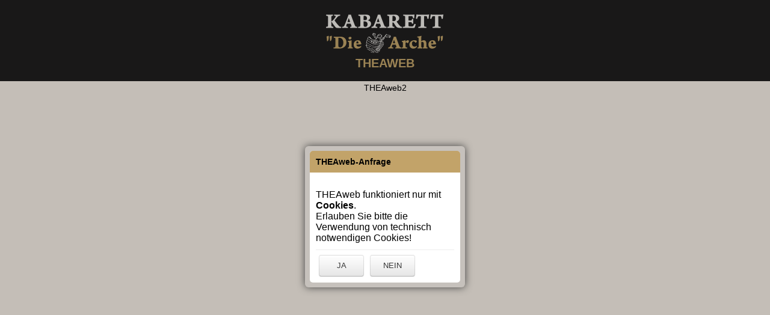

--- FILE ---
content_type: text/html
request_url: https://arche-tickets.de/TheaWeb2/theaweb.php?modus=&canmobile=&modul=saalplan&skin=&param=208
body_size: 4953
content:
<!DOCTYPE html>
<html>
<head>
<meta http-equiv="Content-type" content="text/html;charset=iso-8859-1">
<meta name="viewport" content="width=device-width">
<meta name="mobile-web-app-capable" content="yes">
<meta name="viewport" content="width=device-width, initial-scale=1.0">
<link rel="shortcut icon" href="icons/theater.gif">

<script>
	isMobile =               false;
	_GSV =       	         true;
	_awto =       	         '1';
	_infomail =           	 false;
	_jqm =           	     false;
	_tversion =           	 '3.0.89';
	_pffres =           	 '1000000000';
	_pffreg =           	 '0101111000';
	_settings =       	 	 'OK°Shop=N°Theaname=Thüringer Satiretheater und Kabarett "DIE ARCHE"°Mobile=J°GSV=J°MKZ=A22°npv=J°erlemw=N°awto=1°pffres=1000000000°pffreg=0101111000°Version=3.0.89°DVersion=12.77';
	isTablet =              false;
    server_remote_addr =   	'3.145.89.179';
	php_self =  		 	'/TheaWeb2/theaweb.php';
	php_dirname =			'/TheaWeb2';
	skin =     				'';
	parm =      			'208';
	serverName = 			'arche-tickets.de';
	scriptName = 			'/TheaWeb2/theaweb.php';
	serverPort =			'443';
	serverHTTPS =			 true;
	browserName =			'Google Chrome';
	_lsafari = browserName.toLowerCase().indexOf('safari')>=0;
	browserVersion =		'131.0.0.0';
	browserPlatform = 		'mac';	
	_modus = 				'';
	_canmobile = 			'';
	_modul =				'saalplan';
	_param =				'208';
	_caller =				'';
	_oldcaller =			'';
	_parm =					'';
	_control =      		'';
	_oldparm =				'';
	
	_THEAwebURL = (serverHTTPS ? "https://" : "http://")+serverName+":"+serverPort+php_dirname+"/";
	_gp=false;
	_d="³";

    _oParam={"modus":"","canmobile":"","modul":"saalplan","skin":"","param":"208","x":" "};
</script>
<script  src="modernizr-custom.js?v=04.06.2025"></script>
<script  src="jquery.js?v=04.06.2025"></script>
<link rel="stylesheet" type="text/css" href="jquery-ui.css?v=04.06.2025">
<script  src="jquery-ui.js?v=04.06.2025"></script>

<script  src="jquery.svg.js?v=04.06.2025"></script>
<link rel="stylesheet" type="text/css" href="jquery.svg.css?v=04.06.2025">
<link rel="stylesheet" type="text/css" href="messi.css?v=04.06.2025">

<script  src="jquery.mobile.custom.js?v=04.06.2025"></script>

<script  src="messi.js?v=04.06.2025"></script>
<link rel="stylesheet" type="text/css" href="colorbox.css?v=04.06.2025" />
<script  src="jquery.colorbox.js?v=04.06.2025"></script>
<script  src="inputmask.bundle.js?v=04.06.2025"></script>

<script  src="templates.js?v=04.06.2025"></script>
<script src="global.js?v=04.06.2025"></script>
<!--<link rel="stylesheet" type="text/css" href="global.css?v=04.06.2025">-->
<script  src="settings/config.js?v=04.06.2025"></script>

<link rel="stylesheet" type="text/css" media="screen" href="common.css?v=04.06.2025">

<link rel="stylesheet" type="text/css" media="print" href="print.css?v=04.06.2025">

<!--<link rel="stylesheet" type="text/css" media="print" href="settings/print.css?v=04.06.2025">-->

	<link rel="stylesheet" type="text/css" media="print" href="settings/print.css?v=04.06.2025">

<link rel="stylesheet" type="text/css" media="screen" href="settings/common.css?v=04.06.2025">


<link rel="stylesheet" type="text/css" href="final.css?v=04.06.2025">

<script  src="handlebars.js?v=04.06.2025"></script>
<script  src="common.js?v=04.06.2025"></script>
<script  src="anm.js?v=04.06.2025"></script>
<script  src="theaweb.js?v=04.06.2025"></script>
<script  src="hswg.js?v=04.06.2025"></script>
<!--<script  src="offline.js?v=04.06.2025"></script>-->
<script  src="main.js?v=04.06.2025"></script>
<script  src="dynjqm.js?v=04.06.2025"></script>
<!--<script  src="domtool.js?v=04.06.2025"></script>-->
<script  src="commonm.js?v=04.06.2025"></script>

<script  src="saal.js?v=04.06.2025"></script>
<script  src="kompakt.js?v=04.06.2025"></script>
<script  src="saalm.js?v=04.06.2025"></script>
<script  src="kompaktm.js?v=04.06.2025"></script>



</head>
<body>

<div id="print" style="position:absolute"></div>
<div id="theaweb_wrap" >

	<div>  <!-- muss mit div beginnen -->


<center>
<span class="headline" style="vertical-align:middle"><br><img src="Bilder/logo.png" height="66"><br>THEAweb</span>

<table><tr><td>&nbsp;</td><td>	<center>
	<div id="background">
		<center>
		<div id="alles"  style="position:relative; text-align:center;">
			<center>
		   <div class="text" id="kopf"><center><span >THEAweb2</span></center></div>
		   <div id="frame" style="position:absolute; top:20px; left:0px;" ></div>
		   <div class="text" id="fuss" style="position:absolute; top:20px; left:0px;" ></div>
		   </center>
		</div>
		</center>
	</div>
	</center>
	</td><td>&nbsp;</td></tr></table>


</center>



</div> <!-- so lassen! --></div>

<script >
$(document).ready(function(){main('saalplan','208');});
</script>

</body>
</html>


--- FILE ---
content_type: text/css
request_url: https://arche-tickets.de/TheaWeb2/common.css?v=04.06.2025
body_size: 18282
content:
/* THEAweb-Standard-Styles
 können in der Date settings/common.css überschrieben werden.
 Bitte Standardwerte dort nicht überschreiben!
 
 Stand 03.03.2023
*/


body		{font-family:Arial;font-size:11pt}
#background  {background-color:lightyellow; text-align:center;}

.headline	 {text-align:center; font-weight:bold; font-size:16px }
.headline_klein	 {text-align:center; font-weight:bold; font-size:13px }
.platztooltip {font-weight:bold; font-size:12px}
.text		 {font-weight:normal; font-size:12px }
.text_klein 	{font-size:11px; font-weight:normal }
.text_ganz_klein { font-size:9px; font-weight:normal}
.text_gross  { font-size:13px; font-weight:normal}
.text_ganz_gross { font-size:14px; font-weight:normal}

.fett		{font-weight:bold}
.zentriert	{text-align:center}

.tab 		{text-align:center;  font-size: 11px; }
.tabelle	 {font-weight:bold; font-size:11px }
.tabelle_klein {font-weight:bold; font-size:11px }
.tabelle_combo {font-weight:normal; font-size:11px }
.label		 {font-size:12px }

.menueButton{font-size:12px; width:110px; font-weight:normal; border-radius:4px; -webkit-border-radius:4px; -moz-border-radius:4px; border:2px solid gray;  padding:2px;  margin:1px}
.menueButtonFett{font-size:16px; width:110px; font-weight:bold; border-radius:4px; -webkit-border-radius:4px; -moz-border-radius:4px; border:2px solid gray;  padding:2px;  margin:1px}
.menueButtonKlein{font-size:10px; width:110px; font-weight:normal; border-radius:4px; border:1px solid gray;  padding:2px;  margin:2px}
.menueButtonhswg{font-size:10px; width:75px;  height:20px; font-weight:normal; border-radius:4px; border:1px solid gray;  padding:2px;  margin:2px}
.menueButtoninfo{font-size:10px; width:30px; height:20px; border-radius:4px; border:1px solid gray;  padding:2px;  margin:2px}

.messagebox	{font-size:18px; font-weight:bold; text-align:center; color:darkgray}
.messageboxhl{font-size:20px; font-weight:bold; text-align:center; color:lightgray}
.hilfebox	{font-size:13px;  color:black; margin:15px}
.hilfebold	{font-size:13px;  color:black; margin:15px; font-weight:bold}
.hilfeboxhl {font-size:15px; font-weight:bold; text-align:center; color:darkgray}

/* Platz im Saalplan */
.platz 		{border:1px solid gray; border-radius:4px; text-align:center; vertical-align:middle; font-size:10px; font-family:Arial; position:absolute}
.platz_m 	{border:1px solid gray; border-radius:4px; text-align:center; vertical-align:middle; font-size:10px; font-family:Arial; position:absolute}
.platzm 	{border:0px;  text-align:center; vertical-align:middle;  font-family:Arial; position:absolute;}

/* Styles für die On-Top-Boxen */
.box		{font-size:14px}
.boxhinweis	{font-size:12px}
.boxhl		{font-size:16px; color:darkgray; font-weight:bold}

/* gemeinsame Klasse für Menügruppen */
.menugroup  {border:1px solid lightgray; background-color:beige; margin:1px; padding:2px; border-radius:10px; width:94%}
.dib		{display:inline-block}
/* gemeinsame Klasse für Frame-Divs */
.frame		{background-color:beige; border:1px solid lightgray; position:absolute}
.frameob		{background-color:beige; border:0px solid lightgray; position:absolute}

/* Standard */
.stdbackground {height:620px}
.stdalles	{width:800px}
.stdkopf	{border:1px solid black; background-color:white; width:800px}
.stdframe 	{height:600px; width:800px}
.std     		{text-align:center; width:650px; height:600px; top:0px;    left:0px;    border:1px solid black; position:absolute}
.stdmenue	{border:1px solid black;text-align:center; width:150px; height:600px; top:0px;   left:650px; overflow:auto;}

/* Shop */
.shopbackground {height:620px}
.shopalles	{width:800px}
.shopkopf	{border:1px solid black; background-color:white; width:800px}
.shopframe 	{height:600px; width:800px}
.shop     		{text-align:center; width:620px; height:600px; top:0px;    left:0px;   overflow:auto;}
.shopmenue	{border:1px solid black;text-align:center; width:180px; height:600px; top:0px;   left:620px; overflow:auto;}

/* Test */
.testbackground {height:620px}
.testalles	{width:800px}
.testkopf	{border:1px solid black; background-color:white; width:800px}
.testframe 	{height:600px; width:800px}
.test     		{text-align:center; width:650px; height:600px; top:0px;    left:0px;    border:2px solid black; position:absolute}
.testmenue	{border:1px solid black;text-align:center; width:150px; height:600px; top:0px;   left:650px; overflow:auto;}

/* Admin */
.adminbackground {height:620px}
.adminalles	{width:800px}
.adminkopf	{border:1px solid black; background-color:white; width:800px}
.adminframe 	{height:600px; width:800px}
.admin     	{text-align:center; width:650px; height:600px; top:0px;    left:0px;   overflow:auto;}
.adminmenue	{border:1px solid black;text-align:center; width:150px; height:600px; top:0px;   left:650px; overflow:auto;}

/* Sam */
.sambackground {height:620px}
.samalles	{width:1000px}
.samkopf	{border:1px solid black; background-color:white; width:1000px; font-size:1.2em}
.samframe 	{height:600px; width:1000px}
.sam     		{text-align:center; width:850px; height:600px; top:0px;    left:0px;   overflow:auto;}
.sammenue	{border:1px solid black;text-align:center; width:150px; height:600px; top:0px;   left:850px; overflow:auto;}

/* Saalplan */
/* .saalbackground {height:650px }
.saalalles		{width:800px }
.saalkopf		{border:1px solid black; background-color:white ; width:800px }
.saalplan    	 	{text-align:center; width:620px; height:500px ; top:0px;    left:0px;   overflow:hidden;}
.saalframe 		{height:600px; width:800px; border:}
.preise        	 	{text-align:center; width:370px ; height:120px ; top:500px ; left:0px ;   overflow:auto;}
.status 			{text-align:center; width:250px ; height:120px ; top:500px ; left:370px ; overflow:auto;}
.saalmenue		{text-align:center; width:180px ; height:620px ; top:0px ;   left:620px ; overflow:auto;} */

/* Saalplan */
.saalbackground {height:650px}
.saalalles	{width:800px}
.saalkopf	{border:1px solid black; background-color:white; width:800px; margin:0px}
.saalframe 	{height:600px; width:800px; position:relative; border:solid 0px blue}
.saalplan     	{text-align:center; width:620px; height:500px; top:0px;    left:0px; overflow:visible}
.preise         	{text-align:center; width:350px; height:120px; top:500px; left:0px;   overflow:auto;}
.status 		{text-align:center; width:270px; height:120px; top:500px; left:350px; overflow:auto;}
.saalmenue	{text-align:center; width:180px; height:620px; top:0px;   left:620px; overflow:auto;}

/* Saalplan mobile
.saalbackground_m {height:100% }
.saalalles_m	{width:100% }
.saalkopf_m		{border:1px solid black; background-color:white ; width:100% }
.saalplan_m    	{text-align:center; width:300px; height:500px ; overflow:hidden;}
.saalframe_m 	{height:100% ; width:100% }
.preise_m         	{text-align:center; width:300px ; height:40px ; top:250px ; left:0px ;   overflow:auto;}
.status_m 		{text-align:center; width:250px ; height:120px ; top:300px ; left:20px ; overflow:auto;}
.saalmenue_m	{text-align:center; width:180px ; height:620px ; top:0px ;   left:320px ; overflow:auto;}
.saal_m			{width:98%; height:35% ; position:relative; overflow:hidden; display:inline-block}			
*/

/* Saalplan hoch*/
.saalbackground_h {height:850px }
.saalalles_h	{width:800px }
.saalkopf_h		{border:1px solid black; background-color:white ; width:800px}
.saalframe_h 	{height:800px ; width:800px }
.saalplan_h     	{text-align:center; width:620px ; height:700px ; top:0px ;    left:0px ;  }
.preise_h         	{text-align:center; width:370px ; height:120px ; top:700px ; left:0px ;   overflow:auto;}
.status_h 		{text-align:center; width:250px ; height:120px ; top:700px ; left:370px ; overflow:auto;}
.saalmenue_h	{text-align:center; width:180px ; height:820px ; top:0px ;   left:620px ; overflow:auto;}

/* Kompaktmodus */
.kompbackground {height:530px}
.kompalles	{width:600px}
.kompkopf	{width:600px}
.kompframe	{height:500px; width:600px}
.kompakt	{text-align:center; width:420px; height:500px; top:0px;    left:0px;   overflow:auto;}
.kompaktmenue{text-align:center; width:180px; height:500px; top:0px; left:420px;   overflow:auto;}  

/* Spielplan */
.spplbackground {height:580px}
.spplalles	{width:760px;}
.spplkopf	{border:1px solid black; background-color:white; width:760px}
.spplframe 	{height:560px; width:760px; position:absolute}
.spielplan	{text-align:left; width:600px; height:560px; top:0px;  left:0px;  overflow:auto;}
.vsttabs 	{border:0px solid black;text-align:left; width:580px; height:550px; left:20px; overflow:auto}
.spplbaum 	{border:0px solid black;text-align:left; width:450px; height:510px; left:80px; overflow:auto}
.spplmenue	{text-align:center; width:160px; height:560px; top:0px; left:600px; overflow:auto;  }
.sppldiv	{width:120px}

/* Bewegungsübersicht (Konto) */
.bewegbackground {height:540px}
.bewegalles	{width:800px}
.bewegkopf	{border:1px solid black; background-color:white; width:800px}
.bewegframe 	{background-color:beige; border:1px solid lightgray; height:500px; width:800px}
.beweg		{text-align:left; width:640px; height:500px; top:0px;  left:0px;  overflow:auto;}
.beweghead 	{border:0px solid black;text-align:left; width:500px; height:70px; left:60px; overflow:auto}
.bewegbaum 	{border:0px solid black;text-align:left; width:580px; height:420px; left:40px;  overflow:auto; top:60px}
.bewegmenue	{text-align:center; width:160px; height:500px; top:0px; left:640px; overflow:auto;}
.bewegdiv	{width:120px}

/* Warenkorb */
.korbbackground {height:630px}
.korballes	{width:800px}
.korbtable	{font-weight:bold; font-size:11px; border-width:2px; border-color:#AAAAAA; border-style:ridge; border-collapse:collapse; padding:1px;}
.korbkopf	{border:1px solid black; background-color:white; width:800px}
.korbframe 	{height:600px; width:800px}
.korb		{text-align:center; width:675px; height:600px; top:0px; left:0px;   overflow:auto; }
.korbmenue 	{text-align:center; width:125px; height:600px; top:0px; left:675px; overflow:hidden; text-align:center} 
.korbges	{text-align:center; width:675px; height:40px;  top:560px;  left:0px; overflow:hidden;} 
.label_zava	{font-weight:bold; font-size:11px }
.vazaoption	{font-size:12px}

/* Warenkorb */
.korbbackground {height:630px}
.korballes	{width:900px}
.korbtable	{font-weight:bold; font-size:11px; border-width:2px; border-color:#AAAAAA; border-style:ridge; border-collapse:collapse; padding:1px;}
.korbkopf	{border:1px solid black; background-color:white; width:900px}
.korbframe 	{height:600px; width:900px}
.korb		{text-align:center; width:775px; height:600px; top:0px; left:0px;   overflow:auto; }
.korbmenue 	{text-align:center; width:125px; height:600px; top:0px; left:780px; overflow:hidden; text-align:center} 
.korbges	{text-align:center; width:775px; height:40px;  top:560px;  left:0px; overflow:hidden;} 
.label_zava	{font-weight:bold; font-size:11px }
.vazaoption	{font-size:12px}

/* Ticketdruck */
.druckbackground {height:310mm width:300mm}
.druckalles	{width:300mm}
.druckkopf	{border:1px solid black; background-color:white; width:300mm}
.druckframe 	{height:300mm; width:300mm}
.ticketdruck{background-color:white;text-align:center; width:300mm; height:300mm; top:0px; left:0px;  overflow:auto}
.druckmenue 	{text-align:center; width:40mm; height:300mm; top:0px; left:251mm; overflow:hidden;  text-align:center}  

/* Menügruppen, jeweils + class menugroup */
.zurkassediv{width:120px}
.anmdiv		{width:115px}
.sortdiv	{width:120px}
.bereiche	{width:120px}
.skalierung	{width:167px}
.bestplatz	{width:167px} 
.bestplatzm	{width:95%}
.bewegabfr	{width:120px} 
.zava		{width:115px} 

.label_anm	{font-weight:bold; font-size:11px; display:block }

.prselected {background-color:lightgreen}

#bp			{position:relative}
#bpanz 		{}
#bpalter	{}
#bpreset 	{}

#skalierung{position:relative}
#fz			{}
#plus		{}
#voll		{}
#minus		{}

#anmeldung{position:relative}
#knr		{}
#anm		{}
#abm		{}
#pw			{}
#pwvg		{}
#reg		{}

#bereiche	{position:relative; }


/* Tooltip-Styles */
.ui-tooltip	{background-color:#fbf9ee; border-radius:5px; font-size:12px;}

#browse th 	{ font-family: Verdana, Arial, sans-serif; padding:3px; font-size: 9px;}
#browse td     { font-family: Verdana, Arial, sans-serif; padding:3px; font-size: 9px;} 
.tabelle	{font-size: 9px; border: 1px solid #2C6ED5; background-color: #CCDEFE; border-collapse: collapse; }

/* Tabelle im Kompaktmodus */
.komptable 	{ border: 1px solid #2C6ED5; background-color: #C4D3F6; border-collapse: collapse; }
.komptableth caption { color: #0055AA; } 
#komptable th { background-color: #6D93E1; color: #FFFFFF; font-family: Verdana, Arial, sans-serif; font-size: 11px; font-weight: normal;} 
#komptable td, #rand08 th { border: 1px solid #FFFFFF; font-family: Verdana, Arial, sans-serif; font-size: 11px; font-weight: normal; padding:5px}

.komptablem 	{ border: 1px solid #2C6ED5; background-color: #C4D3F6; border-collapse: collapse; max-width:100%}
.komptablemth caption { color: #0055AA; } 
#komptablem th { background-color: #6D93E1; color: #FFFFFF; font-family: Verdana, Arial, sans-serif; font-size: .95em; font-weight: normal;} 
/*#komptablem td, #rand08 th { border: 1px solid #FFFFFF;  font-size: 1.1em; font-weight: normal; padding:5px}*/
#komptablem td, #rand08 th { border: 1px solid #FFFFFF;  font-size: .9em; font-weight: normal; padding:2px}

/* StornoTabelle im Kompaktmodus */
.stornotable 	{ border: 1px solid #2C6ED5; background-color: #C4D3F6; border-collapse: collapse; }
.stornotableth caption { color: #0055AA; } 
#stornotable th { background-color: #6D93E1; color: #FFFFFF; font-family: Verdana, Arial, sans-serif; font-size: 11px; font-weight: normal;} 
#stornotable td, #rand08 th { border: 1px solid #FFFFFF; font-family: Verdana, Arial, sans-serif; font-size: 11px; font-weight: normal; padding:5px}

/* ShopTabelle */
.shoptable 	{ border: 1px solid gray; background-color: beige; border-collapse: collapse; }
.shoptableth caption { color: black } 
#shoptable th { background-color: beige; color: black; font-family: Verdana, Arial, sans-serif; font-size: 11px; font-weight: normal;} 
#shoptable td, #rand08 th { border: 1px solid gray; font-family: Verdana, Arial, sans-serif; font-size: 11px; font-weight: normal; padding:5px}

/* splTabelle */
.spltable 	{ border: 1px solid gray; background-color: beige; border-collapse: collapse; }
.spltableth caption { color: black } 
#spltable th { background-color: beige; color: black; font-family: Verdana, Arial, sans-serif; font-size: 11px; font-weight: normal;} 
#spltable td, #rand08 th { border: 1px solid gray; font-family: Verdana, Arial, sans-serif; font-size: 11px; font-weight: normal; padding:5px}

/* Admin Tabelle */
.admintable 			{ background-color:lightgray }
.admintablehead		{ background-color:wheat } 
.admintablebody		{ background-color:cornsilk } 
.admintablefoot		{ background-color:wheat } 
.admintablecaption	{ background-color:wheat } 

/* Baumdarstellung */
.dtree {
	font-family: Verdana, Geneva, Arial, Helvetica, sans-serif;
	font-size: 13px;
	color: #333; 
	font-weight:bold;
	white-space: nowrap;
}
.dtree img {
	border: 0px;
	vertical-align: middle;
}
.dtree a {
	color: #333;
	text-decoration: none;
	font-weight:normal;
}
.dtree a.node, .dtree a.nodeSel {
	white-space: nowrap;
	padding: 1px 2px 1px 2px;
}
.dtree a.node:hover, .dtree a.nodeSel:hover {
	color: #333;
	text-decoration: underline;
}
.dtree a.nodeSel {
	background-color: #c0d2ec;
}
.dtree .clip {
	overflow: hidden;
}
.freisp {
	width:2.5em; text-align:right; display:inline-block;
}

/*_____________ALLE VERÄNDERUNGEN AM SHOP________________________*/
 /*Shop Accordion*/
 .ui-accordion{width:94%;margin-left:3%; margin-right:3%}
 .ui-accordion-header .ui-icon { display: none;}
 #caccordion	{}
 #accordion_hl    {width:94%; margin-left:3%;}
 #headLine		{text-align:left; font-weight:bold; font-size:18px ; margin-left:3%;}
 #headLine1		{text-align:left; font-weight:bold; font-size:18px; margin-bottom:0px}
 #headLine2  	{text-align:right; font-size:12px; margin-bottom:0px}
 #acpic			{width:45%}
 #acbez			{text-align:left; font-weight:bold}
 #acpreis		{text-align:right;font-weight:bold;color:#ff8080}
 
 /*Accordion Inhalt*/
 #label_artnr	{text-align:left;}
 #label_preis	{text-align:left;}
 #label_mwst	{text-align:left;}
 #artanzahl	        {text-align:left;}
 

 /*Tabs im Accordion*/
 .ui-tabs .ui-tabs-active {background-image: none;background-color:white; border: 1px solid white;  }
 .ui-tabs .ui-tabs-active a	{color:black}

 #labelname	   {font-size:13px; color:darkgreen}

 
 /*Artikelseite*/
 #artbildg    {height:200px;width:200px; padding-left:0px; border-radius:15px}
 #zurück	{width:110px;height:34px;}
 
 /*Slideshow im MenÃ¼*/
 .slideShowBtn		 {border-radius:180px; height:40px; width:40px;position: absolute; }
 #ssright		{right: 10%;margin-top:-25%;}	/*{float:right; margin-top:-170px;}*/
 #ssleft		{left: 10%;margin-top:18%;}
 #sswrap		{margin-top:10px;margin-bottom:5%;}
 #sswrap a 		{text-decoration: none; font-weight:bold; font-size: 15px;}
 #wpicdiv		{width:360px; height: 270px; border-radius:10px;clear: left;clear: right;margin: auto; background-color:white;}
 #wpicdiv:hover	{box-shadow: 0 12px 16px 0 rgba(0,0,0,0.24), 0 17px 50px 0 rgba(0,0,0,0.19);}
 #sspic			{width:360px; height: 230px;border-top-left-radius:10px; border-top-right-radius:10px;}
 #sstable		{margin-top:10px; width:100%;}
 #ssbez			{text-align:left; color:black;}
 #sspreis		{text-align:right; color:#ff8080;}
 
 /*slideShow Artikelseite nach klick*/
 #csshow p {font-size:12px}	
 #hl_ss				{text-align:left; margin-left:5%}
 #label_artnr_ss	{text-align:left;}
 #label_preis_ss	{text-align:left;}
 #label_mwst_ss		{text-align:left;}
 #info_ss			{text-align:left;}
.select_ss			{margin-left:22%;}
 
 /*Slideshow Artikelbeschreibung*/
 #infosshow			{height:100%;}
 #artbe_ss			{height:83%;overflow:auto;}
 
 /*Sortiment Auswahl und SortierArt Auswahl*/
.ui-selectmenu-button{}
.ui-selectmenu-icon{}
.ui-selectmenu-menu{}

.pwd {}
.eye {}

--- FILE ---
content_type: text/css
request_url: https://arche-tickets.de/TheaWeb2/settings/common.css?v=04.06.2025
body_size: 4674
content:
html {height:100%;}
body {font-family:Arial;font-size:11pt; background-color:#f5ede5;height:100%;margin: 0;}
#background {background-color:transparent;text-align:center;}

#theaweb_wrap {background:url(https://www.kabarett-diearche.de/images/hg_seiten.png) no-repeat;background-size:cover;height:inherit;}
.text {font-size:14px;}
.text_ganz_klein {font-size:12px;}
.headline {font-size:20px;color:#c2a369;text-transform:uppercase;display:block;background:#1f1e1e;height:135px;}
button,input[type=button] {cursor:pointer;}
.menueButton {font-size:13px;border:0;color:#fff;background-color:#c2a369;margin-top:8px; width: 120px;}
.menueButtonKlein {margin-top:8px;background-color:#f5ede5;color:#000;padding:5px;border:0;font-size: 11px;}
.menueButtonhswg {margin:4px 4px 4px 0px;background-color:#f5ede5;color:#000;border:0;font-size: 14px;}
.menueButtoninfo {margin:6px 0 0;background-color:#f5ede5;color:#000;border:0;font-size: 14px;}

/* gemeinsame Klasse fÃ¼r MenÃ¼gruppen */
.menugroup  {color:#000;border: 0;background-color:#e8e1d9;border-radius: 0;font-size: 14px;}
/* gemeinsame Klasse fÃ¼r Frame-Divs */
.frame {color: #000;background-color:transparent; border:0; outline: none; position:absolute}
.frameob {background-color:transparent; border:0px solid lightgray; position:absolute}

/* Shop */
/*.shopbackground {height:620px}
.shopalles	{width:800px}
.shopkopf	{border:1px solid black; background-color:white; width:800px}
.shopframe 	{height:600px; width:800px}
.shop     		{text-align:center; width:620px; height:600px; top:0px;    left:0px;   overflow:auto;}
.shopmenue	{border:1px solid black;text-align:center; width:180px; height:600px; top:0px;   left:620px; overflow:auto;}*/

/* Saalplan */

.saalkopf {border:0;background-color:transparent;padding:10px 0;color:#000;font-size:16px;}
.saalframe {border:0;outline: none;margin-top:15px;}
/*.saalplan {text-align:center; width:620px; height:500px; top:0px;    left:0px; overflow:visible}*/
.saalmenue {background-color:#e8e1d9;padding:16px 0;height:566px;}

/* Spielplan */
.spplbackground {height:580px}
.spplalles {width:800px;}
.spplkopf	{border:0;background-color:transparent;padding:10px 0;color:#000;font-size:16px;}
.spplframe 	{margin-top:12px;}
.spielplan	{width:620px;}
.spplbaum {color:#000;left:0;width:620px;height:560px;}
.spplmenue {background:#e8e1d9;padding:16px 0;height:auto;left:620px;width:180px;}
.sppldiv {width:110px}
#labelname { color: #000;}
#apw { font-weight: 800; text-decoration: underline; margin-bottom:10px;}
/* Warenkorb */
/*.korbbackground {height:630px}
.korballes	{width:900px}*/
.korbtable	{font-size:14px;}
.korbkopf {border:0;background-color:transparent;padding:10px 0;color: #c2a369;}
.korbframe {margin-top:14px;}
.korb		{width:780px; height: 550px; }
.korbmenue 	{background: #e8e1d9;padding: 16px 0;height: auto;left: 800px;width: 180px;} 
.tabelle_klein { font-size: 14px;}
.tabelle_combo {font-size: 14px;}
.label_zava {font-size: 14px;}
#bezahlen {background-color: #1f1e1e; color: #fff;}
#zava .menueButton {background: #fff;color: #000;padding: 5px;margin-bottom: 14px;margin-top: 5px;}
#ZA { font-size: 12px;}
.zava {    width: 120px; }
/* Modale/Fenster */
.boxhl {font-size: 16px;color: #000;font-weight: bold;}
.messi-titlebox {background-color: #c2a369;background-image: initial;color: #000;text-shadow: none;font-weight: bold;}
/* Ticketdruck */
/*.druckbackground {height:310mm width:300mm}
.druckalles	{width:300mm}
.druckkopf	{border:1px solid black; background-color:white; width:300mm}
.druckframe 	{height:300mm; width:300mm}
.ticketdruck{background-color:white;text-align:center; width:300mm; height:300mm; top:0px; left:0px;  overflow:auto}
.druckmenue 	{text-align:center; width:40mm; height:300mm; top:0px; left:251mm; overflow:hidden;  text-align:center}  */


/* UmsatzÃ¼bersicht*/
.bewegkopf { border: 0;background-color: transparent;padding: 10px 0;color: #c2a369; font-size: 16px;}
div#beweghead { height: auto;width: 580px;}
.bewegframe { background: transparent;border: 0; }
.bewegframe .headline {background: transparent;height: auto;}
.bewegbaum {top:80px;}
.bewegmenue {background:#e8e1d9;padding:16px 0;height:auto;left:620px;width:180px;}
#emailan { width: 100px !important;margin-top: 10px;}
.label_anm {color: #000;font-size:14px;margin-top:10px;text-align:left;}

/* Tooltip-Styles */
.ui-tooltip	{background-color:#fff;border-radius:0;}



/* Register/Login */
#cboxTitle input[type=button] { background:#c2a369;margin:10px;padding:10px;border-radius:5px;border:0;color:#fff;}

.messi-titlebox.success {background-color:#c2a369;}

--- FILE ---
content_type: text/css
request_url: https://arche-tickets.de/TheaWeb2/print.css?v=04.06.2025
body_size: 100
content:
#druckmenue { display: none; }
#theaweb_wrap { width: 100%; margin: 0px; padding:0px float: none; }

--- FILE ---
content_type: text/javascript
request_url: https://arche-tickets.de/TheaWeb2/commonm.js?v=04.06.2025
body_size: 5246
content:
//------------------------------------------------------------------------------------
//------- THEAweb2 - diverse Funktionen											------
//------- © 2014-2020 Dr. Jürgen Buchham										------
//------- jegliche unautorisierte Nutzung (auch auszugsweise) ist nicht erlaubt ------
//------- 24.01.2020 															------
//------------------------------------------------------------------------------------

function showTicketsm(param,f)
{
	progressOn("Die Ticketdaten werden geladen.");
	fZur=f;
	seite=1;
	var a = (param.substring(1)+ "| | | |").split("|");
	dn=a[0];
	extResNr=a[1];
	var GesPr=a[2];
	var confDoc=a[3];
	var VVGeb=a[4];
	var barcode=a[5];
	kdNr=a[7];
	var anzMark=a[8];
	progressOn();
	otw.getcbna(confDoc,"dn="+dn+"&kdnr="+kdNr+"&resnr="+extResNr+"&gespr="+GesPr+"&anzmark="+anzMark+"&vvgeb="+VVGeb+"&barcode="+barcode,showTicketsm1,null);
}
function showTicketsm1(cnf,o)
{
	conf=cnf;
	otw.getcbna('to_druck',"dn="+dn,showTicketsm2,null);
}
function showTicketsm2(cInhalt,o)
{
	progressOff();
	//cInhalt = (otw.getcbn('to_druck',"dn="+dn)).trim();
	cInhalt = cInhalt.trim();
	druckstyles = getpart(conf,'styles');
	var body = getpart(conf,'body');
	adruckbody = cInhalt.split('^');
	for(var i=0;i<adruckbody.length;i++)
	{
		adruckbody[i] =  body.replace('<div id="anzeige">','<div>'+adruckbody[i]);
	}
	seiteninhalt = new Array;

	//tablekopf="<center>";//"+'<table width="710" border="" align="center" height="1030" cellpadding="0" cellspacing="0"><tr><td>';

	seitenanzahl=adruckbody.length;

	for (var i=0;i<seitenanzahl;i++)
		{
			seiteninhalt[i] =  /* tablekopf+ */adruckbody[i]+'</center>;' //'</td></tr></table>';
		}
	chtml=druckstyles;
	// chtml+='<div id="druckanzeige"  border="0" style="position:absolute; left:50px; background-color:green; width:100%">'+seiteninhalt[0]+'</div>';
	// chtml+='<center><div id="actions" style="position:absolute; top:250mm; width:100%"><br />Referenznummer: '+extResNr+'<br />Gesamtpreis: '+GesPr+'<br />';	
	// chtml+='</div></center>';
	chtml+=seiteninhalt[0];
 	//$("#ticketdruck").html(chtml);	;
	//$("#druckanzeige").css("border-width","0px");
	//$("#page").css("border-width","0px");
	//menuHTMLTD(); 
	progressOff();
	//alert(chtml);
	cMenue='<div  style="width:94%; text-align:center; margin-top:3%">'+
			'<hr>Menü<hr>'+
			'<fieldset data-role="controlgroup">';	
				//if(typeof Storage !='undefined') cMenue+='<button class="ui-btn ui-mini ui-corner-all ui-icon-calendar ui-btn-icon-right" onclick="storeTickets();">Tickets speichern</button>';
				if(vstn>0) cMenue+='<button class="ui-btn ui-mini ui-corner-all ui-icon-calendar ui-btn-icon-right" onclick="zumSaalplanwk();">zur Platzwahl</button>';
				cMenue+='<button class="ui-btn ui-mini ui-corner-all ui-icon-calendar ui-btn-icon-right" onclick="zumSpielplanwk();">zum Spielplan</button>'+
				'<button class="ui-btn ui-mini ui-corner-all ui-icon-home ui-btn-icon-right" onclick="newLoc(\'center\')">zum MobileCenter</button>'+				
				'<button class="ui-btn ui-mini ui-corner-all ui-icon-question ui-btn-icon-right" onclick="oDynJQM.activePage.hswg(\'ticketanzeige\');oDynJQM.activePage.closePanel()">Hilfe</button>'+
				'<button class="ui-btn ui-mini ui-corner-all ui-icon-delete ui-btn-icon-right"   data-icon="delete" onclick="oDynJQM.activePage.closePanel()" >zurück</button>'+
			'</fieldset>'+
			'</div>';
	cFooter='<div data-role="navbar"><ul>'+
		'<li><input  type="button" data-role="button" class="ui-button ui-mini" data-iconpos="right" value="Menü" data-inline="true" data-icon="bars"'+
		'onclick="showMenu()"  title=""/></li>'+
		'<li><input  type="button" data-role="button" class="ui-button ui-mini" value="zurück" onclick="fZur()" data-iconpos="right" data-icon="back">'+
		'</li><li><input  type="button" data-role="button" class="ui-button ui-mini" value="Hilfe" onclick="oDynJQM.activePage.hswg(\'Ticketanzeige\');" data-iconpos="right" data-icon="question"></li>'+
		'</ul></div>';
	cHeader=mobileKopfob("Ihre gekauften Tickets zum Betrachten");
/* 	if(typeof oTD =='object')
		oTD.fill({header:cHeader, footer:cFooter, content:chtml});
	else
		oTD = new Page({header:cHeader, footer:cFooter, content:chtml});
	oTD.activate(); */
	
	oDynJQM.showPage("oTD",{header:cHeader, footer:cFooter, content:chtml});
	storeTickets();
	$("#druckanzeige").css("border-width","0px");
	//$(".ticketmobile").css("border","1px solid grey").css("display","inline-block");
}

function storeTickets()
{
	if(localStorage)
	{
		localStorage.setItem("THEAwebTickets"+extResNr,(new Date()).germanDateTime()+"|"+kdNr+"|"+chtml);
		mb("Die angezeigten Tickets wurden für eine spätere Anzeige (auch offline) auf diesem Gerät gespeichert.");
	}
}

function backToKonto()
{
	oKonto.activate();
}

function kaufbestm(vn)
{
	var c=getText("emailan");
	if(validateEmail(c))
	{
		progressOn("E-Mail-Versand");
		otw.dcalla("aux","zusenden",vn+"|"+c,kaufbestm1,{email:c});
	}
	else mb("E-Mail-Adresse fehlerhaft!","error");
}
function kaufbestm1(s,o)
{
	progressOff();
	if(s.startsWith("OK")) mb("E-Mail-Versand an "+o.email+" erfolgreich","success");
	else mb(s);
	oKonto.closePopup();
}

--- FILE ---
content_type: text/javascript
request_url: https://arche-tickets.de/TheaWeb2/kompakt.js?v=04.06.2025
body_size: 32674
content:
//------------------------------------------------------------------------------------
//------- openTHEAweb2: Saalplan-Oberfläche  kompakt         					------
//------- © 2014-2025 Dr. Jürgen Buchham										------
//------- jegliche unautorisierte Nutzung (auch auszugsweise) ist nicht erlaubt ------
//------- 11.02.2025			          										------
//------------------------------------------------------------------------------------

aKomp=null;
gesAnz=0;
gesPreis=0;
lastrespl="";
ldirekt=false;
anzFrei=0;
cber=cpkat="";

function kompModus(vstn)
{
	if(!lverk) mb("Mit dieser Anmeldung können Sie keine Karten kaufen.");	
	$("#alles").addClass("kompalles");
	$("#kopf").addClass("kompkopf");	
	$("#frame").addClass("kompframe");
	$("#background").addClass("kompbackground");
	progressOff();
	prarterl=getParam(cData,"Prart");
	var npr = anzTZPar(prarterl,"^");
	aPrE= new Array(npr);
	for(var i=0;i<npr;i++)
	{
		aPrE[i]=new PrarterlItem(getTZPar(prarterl,i+1,"^"));
	}
	maxmark=getParam(cData,"maxmark");
	cvvst = getParam(cData,"vvst");
	lvvst=cvvst.substr(0,1)=="J";
	cVst=getParam(cData,"vst");
	cVste=getParam(cData,"vste");
	anzFrei=0;
	nochfrei=getParam(cData,"nochfrei");
	nochfrei = empty(nochfrei) ? 9999 : parseInt(nochfrei);
	loadKomp(false);
	wkmini();
	$("#kopf").html(styleKopf(cVst,cVste));
	$("#frame").html(divsKomp());
	menueHTMLkomp();
	setGes();
	$('#kompakt').html(kompHTML());
	tooltip("rescheck","Wenn gesetzt, werden abgewählte Plätze<br/>der abgerufenen Reservierung beim Verkauf<br/>oder einer Änderung der Reservierung freigegeben.")
	setErmTooltip();
	selChange();
	vstnr=vstn;
	progressOff();
	mbinfotext();
	nosz();
}
function menueHTMLkomp()
{
	s ='<input type="button" class="menueButton" value="'+bt_Aktualisieren_Saalplan+'" id="akt" onclick="aktualisieren();"  title=""/> ';
	s +='<input type="button" class="menueButton" value="'+bt_Rücksetzen+'" id="ruecks" onclick="rücksKomp();"  title=""/>';

	if(resNr==0 && userCheckOK && lvvst && lreser && gesAnz>0 && darfReser()) s+='<input type="button" value="reservieren" id="reser" onclick="reservierungKomp(0);"  class="menueButton"  title=""/>';
	if(resNr>0 && userCheckOK && lvvst && lreser && gesAnz>0 && darfReser()) s+='<input type="button" value="Reserv. ändern" id="reser" onclick="reservierungKomp(0);"  class="menueButton"  title=""/>';
	if(userCheckOK && lvvst && lresabr && darfAbruf() && gesAnz==0) s+='<input type="button" value="Reserv. abrufen" id="abruf" onclick="resAbrufenKomp();" class="menueButton" title=""/>';
	if(lvvst && nstorno<2 && darfStorno()) s+='<input type="button" value="stornieren" id="stornieren" onclick="stornierenKomp();" class="menueButton" style="" title=""/>'; 
	//if(userCheckOK && lvvst && gesAnz>0 && darfKaufen() && !lstorno) s+='<input type="button" class="menueButton" value="Direktkauf" id="direkt" onclick="direktkaufKomp();"  title=""/><br/>';
	
	if(userCheckOK && lvvst && !lstorno && darfKaufen() && gesAnz>0 && (!lreszwang || resNr>0)) s+='<input type="button" value="Direktkauf" id="direkt" onclick="direktkk();" class="menueButton"/>'; 
	if(userCheckOK && lvvst && !lstorno && darfKaufen() && gesAnz>0 && !(!lreszwang || resNr>0)) s+='<input type="button" value="Direktkauf" id="direkt" onclick="reservierungKomp(1);" class="menueButton"/>'; 	
	var cButtons=s;
	
	s='<div  class="zurkassediv menugroup text_ganz_klein dib">';
	//if(gesAnz>0 && darfKaufen() && !lstorno && lCookieOK) s+=iconButton("indenkorb","icons/korb.gif","Tickets <span style='font-size:14px'> <b>&rArr;</b></span><br/><b>Warenkorb</b>","inDenKorbKomp();");	
	if(gesAnz>0 && darfKaufen() && !lstorno && lCookieOK && (!lreszwang || resNr>0)) s+=iconButton("indenkorb","icons/korb.gif","Tickets <span style='font-size:18px'> <b>&rArr;</b></span><br/><b>Warenkorb</b>","inDenKorbKomp(false,true);");
	if(gesAnz>0 && darfKaufen() && !lstorno && lCookieOK && !(!lreszwang || resNr>0)) s+=iconButton("indenkorb","icons/korb.gif","Tickets <span style='font-size:18px'> <b>&rArr;</b></span><br/><b>Warenkorb</b>","reservierungKomp(2);");
	
	if(!lstorno && lCookieOK && lverk) 
	{
		
		s+=iconButton("zurkassekomp","icons/korb.gif","gehe zum <br/><b>Warenkorb</b>","zurKasseKomp();");
		if(minigesA==0)
			s+='<span style="color:black; display:block"><span style="display:block">Der Warenkorb ist leer.</span></span>';
		else
			s+='<span style="color:black; display:block">Im Warenkorb:</span><span style="display:block">'+minigesA+' Positionen</span><span style="display:block">'+miniges+' Euro</span>';	
	}
	s+='</div>';
	var cKorb=s;
	
	var cSpielplan="";
	if(!empty(ausgb))
		cSpielplan+='<input type="button" value="'+bt_Bereiche+'" id="zuber" onclick="zurBereichswahl();" class="menueButton" title=""/>';
	cSpielplan+='<input type="button" class="menueButton" value="'+bt_ZumSpielplan+'" id="zumplankomp" onclick="zumSpielplan();" class="menueButton"title=""/>';
	
	s="";
	if(lshop) s+='<br><input type="button" class="menueButton" value="zum Shop" id="shop" onclick="zumShopkomp();" class="menueButton"title=""/>';
	var cShop=s;
	
	s="";
	if(!lstorno) s+= getAnmHTML();
	cLogin=s;

	cHswg= hswgHTML('kompakt');
	
	//var _KompaktMenuTemplate="{{{buttons}}}{{{warenkorb}}}{{{bwahl}}}{{{spielplan}}}{{{shop}}}{{{login}}}{{{info}}}";
	var oMenu = {info:cHswg, warenkorb:cKorb, buttons:cButtons, spielplan:cSpielplan, shop:cShop, login:cLogin};
	var menustrukt=Handlebars.compile(_KompaktMenuTemplate);
	s = menustrukt(oMenu);
		
	$("#kompaktmenue").html(envHTML()+s);
	
	hswgTooltip();
	tooltip('zurkassekomp',"<center><img src='icons/korb.gif' width='20'><br/>zum Warenkorb</center>");
	tooltip('akt',"Auswahl verwerfen und Veranstaltung neu laden");
	tooltip('ruecks',"Auswahl verwerfen");
	tooltip('indenkorbkomp',"Die gewählten Tickets in den Warenkorb legen");
	tooltip('stornieren',"Tickets freigeben");
	anmTooltip();
}
//-------------------------------------------------------------------
function kompHTML()
{
	if(nochfrei<anzFrei) anzFrei=nochfrei;
	if(empty(_komptext) && !empty(ausgb))
		komptext='<br><br><span class="text">Sie haben den Bereich </span><b><span class="text_gross fett">'+aSaal[ausgb-1].bez+'</span></b><span class="text"> ausgewählt.</span>';
	else komptext=_komptext;
	var s="<br/><div class='text_gross fett' align='center'>Veranstaltung ohne Platzkarten"+komptext+"<div>";
	
	if(empty(ausgb))
	{
		if(anzFrei==1)
			s+='<div class="text" align="center"><br>Es gibt noch einen freien Platz:<br><br>';
		else if(anzFrei>1)
			s+='<div class="text" align="center"><br>Es gibt insgesamt '+anzFrei+' Plätze zur Auswahl:<br><br>';
		else
			s+='<div class="text fett" align="center"><br>Es sind keine freien Plätze verfügbar.<br><br>';
	}
	else
	{
		if(anzFrei==1)
			s+='<div class="text" align="center"><br>Es gibt hier noch einen freien Platz:<br><br>';
		else if(anzFrei>1)
			s+='<div class="text" align="center"><br>In diesem Bereich sind <span class="text_gross fett">'+anzFrei+'</span> Plätze verfügbar.<br><br>';
		else
			s+='<div class="text fett" align="center"><br>Es sind keine freien Plätze verfügbar.<br><br>';		
	}
	
	s+='<table class="komptable" id="komptable">';
	var o0=aKomp[0];
	s+='<tr><th>Anzahl</th>';
	if(!empty(o0.bereichBez))
			s+='<th>Bereich</th>';
	s+='<th>&nbsp;'+_tarifkomp+'&nbsp;</th>';
	if(_infoSpalteKomp) s+="<th>&nbsp;</th>";
	s+='<th>Preis</th><th>Betrag</th></tr>';
	for(var i=0;i<aKomp.length;i++)
	{
		var o=aKomp[i];
		s+='<tr><td><select value="'+o.markiert+'" id="sel'+i+'">';
		o.freirow=maxFreiRow(i);
		if(o.frei==0) 
			o.freirow=o.markiert;
		else 
			o.freirow=Math.min(o.freirow,o.frei);
		s+='<option'+(o.markiert==j?' selected':"")+'>0</option>';
		for(var j=1;j<=o.freirow;j++)
		{
			if((j>=o.min || o.min==0) && (j<=o.max || o.max==0))
				s+='<option'+(o.markiert==j?' selected':"")+'>'+j+'</option>';
		}
		s+='</select></td>';		
		if(!empty(o.bereichBez))
			s+='<td>'+o.bereichBez+'</td>';
		s+='<td id="tarif' +i+ '" title="">'+o.pkatBez+'</td>';
		if(_infoSpalteKomp)
		{
			 if(empty(prarten.getText(o.pkat)))
				s+='<td>&nbsp</td>';
			 else
				s+='<td><input class="text" type="button" value="Info" onClick="tarifalert(\''+o.pkat+'\')"></td>'; 
		}
		s+='<td align="right">'+centToEuro(o.preis)+'</td><td align="right">'+centToEuro(o.betrag)+'</td></tr>'
	}
	var colsp = ((empty(o0.bereichBez))?2:3)+(_infoSpalteKomp?1:0);
	s+='<tr><td align="center" style="font-weight:bold">'+gesAnz+'</td><td  align="center" colspan="'+colsp;
	s+='">gesamt</td><td align="right" style="font-weight:bold">'+centToEuro(gesPreis)+'</td></tr></table>';
	if(anzFrei>0)
	{
		if(anzFrei>maxmark)
			s+='<br><br><span class="text">Sie können jetzt maximal '+maxmark+' Plätze wählen.</span><br></div>';
		else
			s+='<br><br><span class="text">Sie können noch '+(anzFrei==1 ? "einen Platz" :(anzFrei+' Plätze'))+' wählen</span><br></div>';
	}
	if(resNr>0 && gesAnz>0) s+="<br/><span class='text'>Reservierung abgerufen für<br/><b>"+resVorname+" "+resName+"<br/>"+resStr+"<br/>"+resOrt+"</b></span><br/>";
	if(resNr>0 && gesAnz>0) s+='<div class="text" style="display:inline" id="rescheck" title=""><input type="checkbox" id="resmodus"/> restliche Plätze freigeben</div><br/>'; 
	
	s+='<br/><span class="text_ganz_klein">Alle Geldbeträge in Euro.</span><br></div>';
	return s;
}



function selChange()
{
	{
		if(lverk) for(var i=0; i<aKomp.length; i++)
			$('#sel'+i).change(function() {checkSel(this);})
		menueHTMLkomp();
	}
}
function checkSel(o)
{
	oo=aKomp[val(o.id.substr(3))];
	oo.id=o.id;
	if (_infoSpalteKomp || prarten.ermcheckK(oo)) setSel(oo);
}
function setSel(o)
{
	o.markiert=val($("#"+o.id).val());
	setGes();
//	for(var i=0;i<aKomp.length;i++)
//		aKomp[i].freirow=maxFreiRow(i);
	$('#kompakt').html(kompHTML());
	setGes();
	selChange();
}
function resetSel(o)
{
	$("#"+o.id).prop("selectedIndex",o.markiert);
}
//---------------------------------------------------------
function maxFreiRow(row)
 {
	var n=Math.min(maxmark-anzmark(),anzFrei,freiInBereich(aKomp[row].bereich))+aKomp[row].markiert;
	n=Math.max(aKomp[row].markiert,n);
	return n;
 }
function anzmark()
{
	var n=0;
	for(var i=0;i<aKomp.length;i++)
		n+=aKomp[i].markiert;
	return n;
}
function freiInBereich(b)
{
	var n=0,m=0;
	for(var i=0;i<aKomp.length;i++)
		if(aKomp[i].bereich==b)
			{
				n+=aKomp[i].markiert;
				m=aKomp[i].frei;
			}
	return Math.max(m-n,0);
} 

function setGes()
{
	
	gesPreis=0;
	gesAnz=0;
	var o;
	for(var i=0;i<anzRec;i++)
	{
		o=aKomp[i];
		if(o.grk) o.betrag=Math.min(o.markiert,1)*o.preis;
		else o.betrag=o.markiert*o.preis;
		gesPreis+=o.betrag;
		gesAnz+=o.markiert;
		$("#sel"+i).val(""+o.markiert);
		//parent.cbRest.setVisible(resNr>0 && parent.gesAnz<parent.anzabr);
	}	
}
function rücksKomp()
{
	if(resNr>0)
	{
		resNr=0;
		resClear();
		aktualisieren()
	}
	else
	{
		loadKomp(true);
		$('#kompakt').html(kompHTML());
		setGes();
		selChange();
	}
}
function divsKomp()
{
 var s='<div id="kompakt" class="kompakt frame"></div>'+
	'<div id="kompaktmenue" class="kompaktmenue frame"></div>';
return s;
}

function zumShopkomp()
{	
	newLoc("shop");
}

function loadKomp(lnull)
{
	cKomp=getParam(cData,"kompakt");
	anzRec=anzTZPar(cKomp,"^");
	aKomp = new Array(anzRec);
	cber=cpkat="";
	for(var i=0;i<anzRec;i++)
	{
		var c=getTZPar(cKomp,i+1,"^")+"|0|0|0";
		aKomp[i]=new KompItem();
		var o=aKomp[i];		
		o.bereich=getTZPar(c,1);		
		o.bereichBez=getTZPar(c,2);		
		o.pkat=getTZPar(c,3);
		if(cpkat.indexOf(o.pkat)<0)
		{
			cpkat+=o.pkat;
		}		
		o.pkatBez=getTZPar(c,4);
		o.frei=val(getTZPar(c,5));
		if(cber.indexOf(o.bereich)<0)
		{
			anzFrei+=o.frei;
			cber+=o.bereich;
		}
		if(lnull)
			o.markiert=0;
		else
			o.markiert=val(getTZPar(c,6));
		o.preis=val(getTZPar(c,7));
		o.betrag=val(getTZPar(c,8));
		o.min=val(getTZPar(c,9));
		o.max=val(getTZPar(c,10));
		o.grk=getTZPar(c,11)=="J";
		o.freirow=maxmark;
	}
	gesAnz=gesPreis=0;
}
function resAbschKomp(lsofort)
{
		if(gesAnz>0 || resNr>0)
		{
			var c=oResEingKomp.checkValues();
			if(empty(c))
			{	
				var s="^"+vnr+"|"+(resNr>0 ? resNr : "")+($('#resmodus').length>0 && $('#resmodus').prop('checked')? "|1" : "|0")+"^";
				if(gesAnz>0)
				{
					
					var tz="|";
					var lastrespl="";
					for(var i=0;i<aKomp.length;i++)
					{
						var o=aKomp[i];
						if(o.markiert>0)
							lastrespl+=o.bereich+tz+o.pkat+tz+o.markiert+tz+o.preis+"^";
					}
					s=s+lastrespl;
					s=oResEingKomp.getValues()+s;
					progressOn("Reservierung speichern");
					var t=otw.dcall("TICK","RESERC",s);
					if(t.startsWith("Error")) 
						mb("Probleme beim Reservieren. Bitte versuchen sie es erneut.");
					else
					{
						resNr=val(t.left(6));
						boxclose();
						oResEing=null;
						//saalPlan(vnr);
						if(!lsofort)
						{
							resNr=0;
							resClear();
							cData=otw.dcall("TICK","getvstc",vnr+"|"+resNr);
							kompModus();
						}
						lWeiter=true;
					//lastrespl="^" + vnr + "|" + t + "|0" + "^"+lastrespl;
/* 					aktualisieren();
					setPos();
					setButtons(); */
					}
					//alert("Geht noch nicht weiter.");
					/*

					oResEing=null;
					
					*/
				}			
			}
			else mb(c,"error");
		} 
		var rn=resNr;
		resNr=0;
		resClear();
		return rn;
}
function resSofortKomp(n)
{
	if(lpers && n==1)
	{
		mb("Personalisierungspflicht in dieser Veranstaltung!<br>Bitte den Warenkorb benutzen.");
		return;
	}
	var rn = resAbschKomp(true);
	resNr=rn;
	if(lWeiter && resNr>0)
	{
		cData=otw.dcall("TICK","getvstc",vnr+"|"+resNr);
		kompModus();
		if(n==1)
		{	
			direktkaufKomp();
		}
		else 
		{
			inDenKorbKomp(false,n!=3);
			if(n==3) newLoc("warenkorb&param="+vnr);
		}
		resNr=0;
	}
}
function resMarkKomp()
{

}
function resClear()
{
	resName=resVorname=resOrt=resort=resPLZ=resStr=resEMail=resTel=resDat=resBem="";
}
function stornoAnKomp()
{
	lstorno=true;
	menueHTMLkomp();
}
function stornoAusKomp()
{
	lstorno=false;
	menueHTMLkomp();	
}
function stornierenKomp_()
{
	alert("geht noch nicht");
}
function getPrartErl(s)
{
	var ret="";
	for(var i=0;i<aPrE.length;i++)
		if(aPrE[i].pkat==s)
			ret=aPrE[i].text;
	return ret;
}

function setErmTooltip()
{
	for(var j=0;j<aKomp.length;j++)
	{
		var s=getPrartErl(aKomp[j].pkat);
		if(!empty(s)) tooltip("tarif"+j,s); 
	}
}

function zurKasseKomp()
{
	if(_modus=="vvst" && !userCheckOK)
		mb("Als Vorverkaufsstelle müssen Sie sich zunächst anmelden.");
	else
	if(gesAnz>0 && darfKaufen())
	{
		var t="Sie haben "+(gesAnz>1 ? gesAnz+" Plätze" : "einen Platz")+" ausgewählt.<br/>Wollen Sie diese"+(gesAnz>1 ? "" : "n")+" vor dem Wechsel noch an den Warenkorb übergeben (JA) oder verwerfen (NEIN)?";
		oConfirmBox.ask(t,null,zurKasseKomp1);
	}
	else zurKasseKomp1(false);
}

function direktkk()
{
	if(okd.lStatInf) getStatInf(direktkaufKomp);
	else direktkaufKomp();
}

function direktkaufKomp()
{
	if(lpers)
	{
		mb("Personalisierungspflicht in dieser Veranstaltung!<br>Bitte den Warenkorb benutzen.");
		return;
	}
	inDenKorbKomp(true);
}

function zurKasseKomp1(l)
{
	//if(l) inDenKorbKomp(false);
	//newLoc("warenkorb&param="+vnr);
	if(l) 
		if(!lreszwang || resNr>0) inDenKorbKomp(false);
		else 
		{
			reservierungKomp(3);
			return;
		}
	newLoc("warenkorb&param="+vnr);
}

function inDenKorbKomp(ldirect,l)
{
	if(_modus=="vvst" && !userCheckOK)
	{
		mb("Als Vorverkaufsstelle müssen Sie sich zunächst anmelden.");
		return;
	}
	else
	progressOn("Tickets in den Korb");
	var tz="|";
	var lasrespl="";
	if(!empty(lastrespl))
	{
		s=lastrespl;
		lastrespl="";
	}
	else
	{
		var cc = $('#resmodus').length>0 && $('#resmodus').prop('checked') ? "1" : "0";
		s="^"+vnr+"|"+resNr+"|"+cc+"^";		
		for(var i=0;i<aKomp.length;i++)
		{
			var o=aKomp[i];
			if(o.markiert>0)
				s+=o.bereich+tz+o.pkat+tz+o.markiert+tz+o.preis+"^";
		}
		if(!empty(cStatInf)) s += cStatInf + "^";
		cStatInf = "";
		progressOn(ldirect?"Direktkauf":"Tickets in den WarenKorb");
		var c = otw.dcall("KORB",ldirect?"direktkaufc":"plindenkorbc",s);
		progressOff();
		if(isError(c))
			mb(errorText(c));
		else
		{
			if(ldirect)
			{
				var t=c;
				var dn=getTZPar(t,1);
				var extResNr=getTZPar(t,2);
				var GesPr=getTZPar(t,3);
				var confDoc=getTZPar(t+"|",4);
				var VVGeb=getTZPar(t+"|",5);
				var barcode=getTZPar(t+"|||",6);			
				if(!confDoc.equals("drdat"))
				{
 /* 					var parm="confdoc="+confDoc+"&dkdnr="+kdNr+"&resnr="+extResNr
					+"&dn="+dn+"&gespr="+GesPr+"&anzmark="+0+"&vvgeb="+VVGeb+"&vnr="+cvstnr+"&barcode="+barcode+stamp();  */
					//alert( 'theaweb.php?modul=ticketdruck&param='+t+'|'+kdNr+'|'+gesAnz );
					//window.open('theaweb.php?modul=ticketdruck&param='+t+'|'+kdNr+'|'+gesAnz);
					newLoc('ticketdruck&param='+t+'|'+kdNr+'|'+gesAnz+'&caller=saalplan&parm='+vnr);
				}
				else
				{
					var conf = otw.getcbn(confDoc,"dn="+dn+"&kdnr="+kdNr+"&resnr="+extResNr+"&gespr="+GesPr+"&anzmark="+anzMark+"&vvgeb="+VVGeb+"&barcode="+barcode);
				}	
			}
			else
			{
				var arn=val(getTZPar(c,1));
				var nrn=val(getTZPar(c,2));
				if(nrn>0)
				{
					resNr=nrn;
					//aktualisieren();
					//setTitle(getTitle()+" (Rest von Nr. "+arn+")");
				}
				else
				{
					resNr=0;
					//aktualisieren();
				}				
			}
		}
	}
	if(l) saalPlan(vnr,ausgb);
	progressOff();
}

 /*class*/function KompItem()
 {
	this.frei=0;
	this.markiert=0;
	this.preis=0;
	this.betrag=0;
	this.bereich="";
	this.pkat="";
	this.pkatBez="";
	this.bereichBez="";
	this.freirow=0;
	this.id="";
	this.min=0;
	this.max=0;
	this.grk=false;
 }
 
/*class*/function PrarterlItem(s)
{
	this.pkat=getTZPar(s,1);
	this.pkatbez=getTZPar(s,2);;
	this.text=getTZPar(s,3);;
}

//------- Klasse ResAbrufKomp  --------
/*class*/function ResAbrufKomp()
{
	this.chtml="";
	this.footer="";
	this.data="";
	this.gewählt="";
}
ResAbrufKomp.prototype.open=function()
{
      progressOn();
	  this.data=otw.dcall("TICK","GETRESERV",vnr);
	  progressOff();
      if(this.data.startsWith("Error"))
        mb("Das Laden der Reservierungen ist fehlgeschlagen\nVersuchen Sie es noch einmal.");
      else
	  {
		this.show();
	  }
}
ResAbrufKomp.prototype.show=function()
{
	this.html();
	onTopForm(this.chtml,this.cfooter,620,530);
	tooltip("resauswählen","Detailanzeige der ausgewählten<br/>Reservierung zur weiteren Bearbeitung");
	tooltip("reservierungabrufen","Die Reservierung jetzt<br/>abrufen und in der Platzauswahl<br/>anzeigen");
	tooltip("reslöschen","Die Reservierung jetzt<br/>komplett entfernen");
	tooltip("resauswahlverwerfen","Dieses Fenster schließen<br/>und zurück zur Reservierungsliste");
}
ResAbrufKomp.prototype.html=function()
{
	if(this.gewählt==0)
	{
		var s='<div style="width:100%; height:20px; overflow:auto"><center><span class="boxhl">Auswahl von Reservierungsdaten</span><hr></div>';
		s+='<div style="width:100%; height:435px; overflow:auto">';
		var n=anzTZPar(this.data);
		if(n>0)
		{
			var m = (n>1?n:n+1);
			s+='<select id="reswählen" style="height:420px; width:570px; overflow-x:scroll; overflow: -moz-scrollbars-horizontal" size="'+m+'">';
			for(var i=1; i<=n; i++)
			{
			var c=getTZPar(this.data,i);
			s+='<option value="'+c+'">'+c+'</option>';
			}
			s+='</select></div>';
			this.cfooter='<input type="button" id="resauswählen" value="Reservierung auswählen" onClick="oResAbrufKomp.reswählen()" title=""/>'+
				'<input type="button" id="resabbrechen" value="Auswahl abbrechen" onClick="boxclose()"/>';
		}
		else
		{
			s+="<br/><br/><center>Keine Reservierungen abrufbar</center>";
			this.cfooter='<input type="button" value="OK" onClick="boxclose()"/>';		
		}
	}
	else
	{
		var s='<div style="width:100%; height:20px; overflow:auto"><center><span class="boxhl">Abruf von Reservierungsdaten</span><hr></div>';
		s+='<div style="width:100%; height:435px; overflow:auto">';
		
		s+='<center><br/>Sie haben folgende Reservierung ausgewählt:<br/><br/><table class="box">'+
 			'<tr><td>Nummer:</td><td><b>'+resNr+'</b></td></tr>'+
			'<tr><td>Name:</td><td><b>'+resName+'</b></td></tr>'+
			'<tr><td>Vorname:</td><td><b>'+resVorname+'</b></td></tr>'+
			'<tr><td>Anschrift:</td><td><b>'+resStr+'</b></td></tr>'+
			'<tr><td>&nbsp;</td><td><b>'+resOrt+'</b></td></tr>'+
			'<tr><td>E-Mail:</td><td><b>'+resEMail+'</b></td></tr>'+
			'<tr><td>Tel:</td><td><b>'+resTel+'</b></td></tr>'+
			'<tr><td>&nbsp;</td><td><b>&nbsp;</b></td></tr>'+
			'<tr><td>reserviert am:</td><td><b>'+resDat+'</b></td></tr>'+
			'<tr><td>Plätze:</td><td><b>'+resPl+'</b></td></tr>'+
			'</table>'+
			'<br/><br/><br/><br/>Wählen Sie eine Funktion</center>';
		this.cfooter='<input type="button" id="reservierungabrufen" value="Reservierung abrufen" onClick="oResAbrufKomp.resabrufen()" title=""/>'+
				'<input type="button" id="reslöschen" value="Reservierung löschen" onClick="oResAbrufKomp.reslöschen()" title=""/>'+
				'<input type="button" id="resauswahlverwerfen" value="Auswahl verwerfen" onClick="oResAbrufKomp.reszeigen()" title=""/>';
	}
	
	this.chtml=s;
	
}
ResAbrufKomp.prototype.reswählen=function()
{
	var v=$("#reswählen").val();
	if(!empty(v))
	{
		resNr=val(v.left(6));
		resDat=v.substr(7,10);
		resPl=v.substr(17,5);
		var cdata=otw.dcall("TICK","resdaten",""+resNr);
		if(dcallOK(cdata))
		{
			this.gewählt=resNr;
			resName=getTZPar(cdata,1);
			resVorname=getTZPar(cdata,2);
			resStr=getTZPar(cdata,5);
			resPLZ=getTZPar(cdata,4);
			resort=getTZPar(cdata,3);
			resOrt=getTZPar(cdata,4)+" "+getTZPar(cdata,3);
			resEMail=getTZPar(cdata,6);
			resTel=getTZPar(cdata,7);
			resBem=getTZPar(cdata,8);
			this.show();
		}
		else mb(errorText(cdata));
	}
	else mb("Markieren Sie zunächst eine Reservierung aus der Liste");
}
ResAbrufKomp.prototype.reszeigen=function()
{
	this.gewählt=0;
	this.show();
}
ResAbrufKomp.prototype.resabrufen=function()
{
	cData=otw.dcall("TICK","getvstc",vnr+"|"+resNr);
	kompModus();
}
ResAbrufKomp.prototype.reslöschen=function()
{
	oConfirmBox.ask("Wollen Sie diese Reservierung wirklich löschen?",null,oResAbrufKomp.resdel);
}
ResAbrufKomp.prototype.resdel=function(l)
{
	if(l)
	{
		progressOn("Reservierung wird gelöscht.");
		var s=otw.dcall("TICK","RESDEL",""+resNr);
		progressOff();
		if(dcallOK(s))
		{
			resClear();
			mb("Reservierung gelöscht");
			oResAbrufKomp=null;
			boxclose();
		}
		else mb(errorText(s));
	}
}
function resAbrufenKomp()
{
	resClear();
	oResAbrufKomp=new ResAbrufKomp();
	oResAbrufKomp.open();
}
//------- Klasse ResEingabeKomp  --------
/*class*/function ResEingKomp(n)
{
	this.chtml="";
	this.footer="";
	this.onBezahlen="";
	this.reName=this.resAdr=""
	this.art=n;
}
ResEingKomp.prototype.open=function()
{
	this.html();
	onTopForm(this.chtml,this.cfooter,550,500);
	tooltip("reseingabeabbrechen","Diese Fenster ohne Aktion schließen");
	if(this.art==1) tooltip("reservierungabschicken","Weiter zum Direktkauf mit den reservierten Tickets");
	if(this.art==2) tooltip("reservierungabschicken","Die reservierten Tickets nun in den Warenkorb legen");
	if(this.art==3) tooltip("reservierungabschicken","Weiter zum Warenkorb mit den reservierten Tickets");
	if(this.art==0) tooltip("reservierungabschicken","Die Reservierung speichern");
	tooltip("sofortkaufen","Die Reservierung speichern und<br/>die reservierten Plätze sofort verkaufen<br/>(personalisierter Verkauf)");
}
ResEingKomp.prototype.html=function()
{
/* 	var s='<center><span class="boxhl">'+(this.art==0 ? 'Eingabe von Reservierungsdaten' : 'Reservierungszwang! Bitte Daten eingeben!')+'</span><br><br>'+
			'<table class="box">'+
			'<tr><td>Name*:</td><td><input type="text" size="30" id="resname" value="'+resName+'"/></td></tr>'+
			'<tr><td>Vorname:</td><td><input type="text" size="30" id="resvorname" value="'+resVorname+'"/></td></tr>'+
			'<tr><td>PLZ:</td><td><input type="text" size="10" id="resplz" value="'+resPLZ+'"/></td></tr>'+
			'<tr><td>Ort:</td><td><input type="text" size="30" id="resort" value="'+resort+'"/></td></tr>'+
			'<tr><td>Straße:</td><td><input type="text" size="30" id="resstr" value="'+resStr+'"/></td></tr>'+
			'<tr><td>E-Mail:</td><td><input type="text" size="40" id="resemail" value="'+resEMail+'"/></td></tr>'+
			'<tr><td>Telefon:</td><td><input type="text" size="30" id="restel" value="'+resTel+'"/></td></tr>'+
			'<tr><td>Bemerkung:</td><td><input type="text" size="30" id="resbem" value="'+resBem+'"/></td></tr>'+
			'</table></center>'+
			''; */

	var s='<center><span class="boxhl">'+(this.art==0 ? 'Eingabe von Reservierungsdaten' : 'Reservierungszwang! Bitte Daten eingeben!')+'</span><br><br>'+
			'<table class="box">'+
			'<tr><td>'+pFRStern("Name",1)+'</td><td><input type="text" size="30" id="resname" value="'+resName+'"/></td></tr>'+
			'<tr><td>'+pFRStern("Vorname",2)+'</td><td><input type="text" size="30" id="resvorname" value="'+resVorname+'"/></td></tr>'+
			'<tr><td>'+pFRStern("PLZ",3)+'</td><td><input type="text" size="10" id="resplz" value="'+resPLZ+'"/></td></tr>'+
			'<tr><td>'+pFRStern("Ort",4)+'</td><td><input type="text" size="30" id="resort" value="'+resort+'"/></td></tr>'+
			'<tr><td>'+pFRStern("Straße",5)+'</td><td><input type="text" size="30" id="resstr" value="'+resStr+'"/></td></tr>'+
			'<tr><td>'+pFRStern("E-Mail",6)+'</td><td><input type="text" size="40" id="resemail" value="'+resEMail+'"/></td></tr>'+
			'<tr><td>'+pFRStern("Telefon",7)+'</td><td><input type="text" size="30" id="restel" value="'+resTel+'"/></td></tr>'+
			'<tr><td>'+pFRStern("Bemerkung",8)+'</td><td><input type="text" size="30" id="resbem" value="'+resBem+'"/></td></tr>'+
			'</table></center>'+
			'';

	this.chtml=s;
	this.cfooter='<input type="button" id="reseingabeabbrechen" value="Eingabe abbrechen" onClick="boxclose()" title=""/>';
	//			 '<input type="button" id="reservierungabschicken" value="Reservierung abschicken" onClick="resAbschKomp()" title=""/>';
	//if(darfKaufen()) this.cfooter+='<input type="button" id="sofortkaufen" value="sofort kaufen" onClick="resSofortKomp()" title=""/>';	
	
	if(this.art==1 && !lpers) this.cfooter+='<input type="button" id="reservierungabschicken" value="weiter zum Direktkauf" onClick="resSofortKomp(1)" title=""/>';
	if(this.art==2) this.cfooter+='<input type="button" id="reservierungabschicken" value="Tickets in den Warenkorb" onClick="resSofortKomp(2)" title=""/>';
	if(this.art==3) this.cfooter+='<input type="button" id="reservierungabschicken" value="Tickets in den Warenkorb" onClick="resSofortKomp(3)" title=""/>';
	if(this.art==0) this.cfooter+='<input type="button" id="reservierungabschicken" value="Reservierung abschicken" onClick="resAbschKomp()" title=""/>';
	
	if(darfKaufen() && this.art==0 && !lpers) this.cfooter+='<input type="button" id="sofortkaufenx" value="sofort kaufen" onClick="resSofortKomp(1)" title=""/>';	
	
}
ResEingKomp.prototype.checkValues=function ()
{
	var cRet="";
	//if(empty(getText("resname"))) cRet="Pflichtfelder nicht vollständig ausgefüllt"; 
	
	if(!pFRok(getText("resname"),1) || !pFRok(getText("resvorname"),2) || !pFRok(getText("resplz"),3)
	|| !pFRok(getText("resort"),4) || !pFRok(getText("resstr"),5)
	|| !pFRok(getText("resemail"),6) || !pFRok(getText("restel"),7)  || !pFRok(getText("resBem"),8) )
   cRet="Sie haben die Pflichtfelder nicht vollständig ausgefüllt."; 
	   
	return cRet;
}
ResEingKomp.prototype.getValues=function ()
{
    this.resName = getText("resname")+" "+getText("resvorname");
    this.resAdr =  getText("resstr")+", "+getText("resplz")+" "+getText("resort");
    var cRet = getText("resname")+"|"+getText("resvorname")+"|"+getText("resort")+"|"+getText("resplz")+"|"+getText("resstr")
        +"|"+getText("resemail")+"|"+getText("restel")+"|"+getText("resbem");
    if(empty(cRet.replace("|",""))) cRet="*";
    return cRet;
}

function reservierungKomp(n)
{
	if(n==1 && lpers)
	{
		mb("Personalisierungspflicht in dieser Veranstaltung!<br>Bitte den Warenkorb benutzen.");
		return;
	}
	oResEingKomp=new ResEingKomp(n);
	oResEingKomp.open();
}
function KompItemS()
{
	this.vorgang="";
	this.bereich="";
	this.bereichBez="";
	this.pkat="";
	this.pkatBez=""
	this.kunde="";
	this.res=0;
	this.preis=0;
	this.anzahl=0;
	this.gewählt=0
}

function StornoListe()
{
	this.chtml="";
	this.cfooter="";
	this.data="";
	this.aItems=null;
	this.anz=this.sum=0;
}
StornoListe.prototype.open=function()
{
	progressOn("Stornofähige Plätze werden abgeholt.");
	this.data=otw.dcall("TICK","getvststornoc",vnr);
	progressOff();
	this.html();
	if(this.aItems.length>0)
	{
		onTopForm(this.chtml,this.cfooter,500,600);
	}
	else mb("Keine stornierbaren Plätze in dieser Vorstellung","info");
	tooltip("plstornieren","Klicken Sie hier, um die<br/>ausgewählten Plätze zu stornieren");
}
StornoListe.prototype.html=function()
{
	var n =anzTZPar(this.data,"^");
	var lber=false;
	this.aItems=Array(n);
	for (var i=1; i<=n; i++)
	{	
		this.aItems[i-1]=new KompItemS();
		var o=this.aItems[i-1];
		var t=getTZPar(this.data,i,"^");
		var m=anzTZPar(t);
		o.anzahl=parseInt(getTZPar(t,7),10);		
		o.pkat=getTZPar(t,5);
		o.pkatBez=getTZPar(t,6);
		o.preis=parseInt(getTZPar(t,8),10);
		o.bereich=getTZPar(t,3);
		o.bereichBez=getTZPar(t,4);
		o.vorgang=getTZPar(t,9);
		o.res=getTZPar(t,1);
		o.kunde=getTZPar(t,2);
		o.zeit=getTZPar(t,10)+'<br/>'+getTZPar(t,11)+' Uhr';
		if(!empty(o.bereichBez.trim())) lber=true;
	}
	var s='<span class="boxhl"><center>Die stornierbaren Plätze zur Auswahl</center></span>'+
		'<div style="height:360px; max-width:520px; overflow:auto; position:relative" >'+
		'<center><table id="stornotable"  class="stornotable"><tr><th>Anzahl</th><th>von</th><th>'+_tarifkomp+'</th><th>Preis</th><th>Kunde</th>'+(lber?'<th>Bereich</th>':'')+'<th>res. am/um</th></tr>';
	for (var i=0; i<this.aItems.length; i++)
	{
		o=this.aItems[i];
		s+='<tr>';
		s+='<td><select id="stornosel'+i+'" onChange="oStornoListe.change('+i+')">';
		for(var k=0;k<=o.anzahl;k++) s+='<option>'+k+'</option>';
		s+=+'</select></td>';
		s+='<td>'+o.anzahl+'</td>';
		s+='<td align="center">'+o.pkatBez+'</td>';
		s+='<td align="right">'+centToEuro(o.preis)+'</td>';
		s+='<td>'+o.kunde+'</td>';
		if(lber)s+='<td>'+o.bereichBez+'</td>';
		s+='<td>'+o.zeit+'</td>';
		s+='</tr>';
	}
		s+='</table></div>'+
			'<div border="1" id="stornolistges" ></div></center>';
	this.chtml=s;
	this.cfooter='<input type="button" id="plstornieren" value="Plätze stornieren" style="color:red" onClick="oStornoListe.stornieren()" title=""/>'+
				 '<input type="button" value="Eingabe abbrechen" onClick="boxclose()" title=""/>';
} 
StornoListe.prototype.stornieren=function()
{
	if(this.anz>0)
	{
		var t="Sie haben "+(this.anz>1 ? this.anz+" Plätze" : "einen Platz")+" ausgewählt.<br/>Wollen Sie diese"+(this.anz>1 ? "" : "n")+" jetzt stornieren (JA) oder verwerfen (NEIN)?";
		oConfirmBox.ask(t,null,oStornoListe.stornieren1);
	}
	else mb("Sie haben keine Plätze ausgewählt.");
}
StornoListe.prototype.stornieren1=function(l)
{
	var othis=oStornoListe;
	if(l)
	{
		var tz="|";
		var s=vnr+"^";
		for(var i=0; i<othis.aItems.length; i++)
		{
			var o=othis.aItems[i];
			if(o.gewählt>0)
				s+=""+o.vorgang+tz+o.bereich+tz+o.pkat+tz+o.preis+tz+o.gewählt+"^";
		}			
		progressOn("Storno");
		var c=otw.dcall("TICK","stornoc",s);
		progressOff();
		if(dcallOK(c))
		{
			oStornoListe=null;
			boxclose();
			loadKomp();
		}
		else mb(errorText(c));
	}
}
StornoListe.prototype.change=function(n)
{
	this.aItems[n].gewählt = val($('#stornosel'+n+' :selected').text());
	this.anz = 0;
	this.sum = 0;
	for(var i=0; i<this.aItems.length; i++)
	{
		this.anz+=this.aItems[i].gewählt;
		this.sum+=this.aItems[i].gewählt * this.aItems[i].preis;
	}
	$("#stornolistges").html(this.anz==0 ? "" : '<br/><center>'+this.anz+(this.anz==1?' gewählter Platz':' gewählte Plätze')+'&nbsp;&nbsp;zum Gesamtpreis '+centToEuro(this.sum)+' Euro</center>');
}
function stornierenKomp()
{
	oStornoListe=null;
	otf=null;
	oStornoListe=new StornoListe();
	oStornoListe.open();
}

--- FILE ---
content_type: text/javascript
request_url: https://arche-tickets.de/TheaWeb2/settings/config.js?v=04.06.2025
body_size: 966
content:
//------- THEAweb2 Einstellungsdatei                         -------------------------
//------- © 2014 Dr. Jürgen Buchham												------
//------- jegliche unautorisierte Nutzung (auch auszugsweise) ist nicht erlaubt ------

// Kontaktdaten
_kontakt = '<b>Thüringer Satiretheater und Kabarett "DIE ARCHE" e.V.</b>';

// AGB-URL
_agbLink = "https://www.kabarett-diearche.de/agb/allgemeine-geschaeftsbedingungen";

// Datenschutz-Link
_dsLink = "https://www.kabarett-diearche.de/datenschutz";

// Link zum Spielplan individuell
_zumSpielplan = "https://www.kabarett-diearche.de/spielplan";

// Link zum Spielplan individuell Tooltip
_zumSpielplanTT = "Zur Veranstaltungsauswahl";

// Link zum Spielplan VVSt
_zumSpielplanvv = "theaweb.php?modul=spielplan";

_lnoba = true;				// Bereichsauswahl bei nur einem Saal unterdrücken
_SaalMenuTemplate="{{{bereiche}}}{{{stageview}}}{{{platzwahl}}}{{{buttons}}}{{{warenkorb}}}{{{login}}}{{{info}}}";

--- FILE ---
content_type: text/javascript
request_url: https://arche-tickets.de/TheaWeb2/theaweb.js?v=04.06.2025
body_size: 12474
content:
//----------------------------------------------------------------------------------
//-----  AJAX based THEAweb2 DCALL Facilities								-------- 														--------
//-----  (c) Dr. Buchham - ausschließlich autorisierte Verwendung erlaubt!  --------
//-----  Stand 13.02.2025 	    											--------
//----------------------------------------------------------------------------------

/*class*/function openTHEAweb()
{
	this.obxhr=new bujaxXHR();
	this.url="";
	this.method="GET";
	this.responseText="";
	this.cookieText="";
	this.errorText="";
	this.dcallok=false;
	this.msg="";
}
function GETCBN(doc,parm)
{
	this.obxhr=new bujaxXHR();
	this.obxhr.url =this.url+"cbn.php?document="+doc+"&"+parm;
	this.obxhr.getHttpText();
	//this.obxhr.getHttpTextaw();
	this.responseText=c2s(this.obxhr.responseTXT);
	return this.responseText;
}
openTHEAweb.prototype.getcbn=GETCBN;

function GETCBNA(doc,parm,callback,o)
{
	this.obxhr.url =this.url+"cbn.php?document="+doc+"&"+parm;
	$.ajax({url:this.obxhr.url, dataType:"text", success:function(s){otw.getcbncb(s,callback,o)}, error:function(a,b,c){alert(b);}});
}
openTHEAweb.prototype.getcbna=GETCBNA;

function DCALL(modul,fkt,parm)
{
	//parm = htmlEntities(parm);
	//return this.dcallp(modul,fkt,parm);
	var msg=s2c("\xB2"+modul+"|"+_d+fkt+"\xB2"+parm.replace(/ /g,"%20")+"\xB2");
	//alert(msg);
	if(_gp)
	{
		this.obxhr.url =this.url+"cbn.php?document=opendcall&sg&msg="+msg;  // +'&cookie_KDNR='+kdnrCookie.replace(/ /g,"%20");
		this.obxhr.getHttpText();
	}
	else
	{
		this.obxhr.url =this.url+"cbn.php";
		var msg=s2c("\xB2"+modul+"|"+_d+fkt+"\xB2"+parm.replace(/ /g,"%20")+"\xB2",true);
		var param="document=opendcall&sp&msg="+msg;
		//alert(param);
		this.obxhr.postHttpText(param);
	}
	this.responseText=c2s(this.obxhr.responseTXT);
	//alert(this.responseText);
	if(this.responseText.substr(0,2)!="OK")
	{		
		//alert("Keine dcall-Antwort!");
		this.dcallerror();
		dcallok=false;
		this.dcallok=false;
		this.errorText=this.responseText;
		this.responseText="";
	}
	else
	{
		dcallok=true;
		this.dcallok=true;
		this.responseText =this.responseText.substring(2);
		this.errorText="";
	}
	return this.responseText;
}
openTHEAweb.prototype.dcall=DCALL;

// DCALL asynchron  -----------------
openTHEAweb.prototype.dcalla = function(modul,fkt,parm,callback,o)
{
	//parm = htmlEntities(parm);
	if(_gp)
	{
		var msg = s2c("\xB2"+modul+"|"+_d+fkt+"\xB2"+parm.replace(/ /g,"%20")+"\xB2");
		this.msg = modul+"|"+fkt;
		this.obxhr.url =this.url+"cbn.php?document=opendcall&ag&msg="+msg;// +'&cookie_KDNR='+kdnrCookie.replace(/ /g,"%20");
		$.ajax({url:this.obxhr.url, cache: false, dataType:"text", success:function(s){otw.dcallcb(s,callback,o)}, 
			error:function(a,b,c){otw.ajaxerror(a,b,c);}});
	}
	else
	{
		this.obxhr.url = this.url+"cbn.php";
		var msg = s2c("\xB2"+modul+"|"+_d+fkt+"\xB2"+parm.replace(/ /g,"%20")+"\xB2",true);
		msg = "document=opendcall&ap&msg="+msg;
		this.msg = modul+"|"+fkt;
		$.ajax({url:this.obxhr.url, cache: false, dataType:"text", type:"POST", data:msg, success:function(s){otw.dcallcb(s,callback,o)}, 
			error:function(a,b,c){otw.ajaxerror(a,b,c);}});
	}
}

openTHEAweb.prototype.copyfile = function(von,nach,callback)
	{
		//alert(von+"  "+nach);
		$.ajax({url:this.url+"copyfile.php?von="+von+"&nach="+nach, type:"GET", success:function(s){callback(s)}, 
			error:function(a,b,c){otw.ajaxerror(a,b,c);}});
	}

function ajaxerror(a,b,c)
{
	alert("AJAX-Problem: "+a.status+" "+b+" "+c+" "+msg);
}
openTHEAweb.prototype.ajaxerror=function(a,b,c)
{
	alert("AJAX-Problem: "+a.status+" "+b+" "+c+" "+otw.msg);
}
openTHEAweb.prototype.dcallcb=function(s,cb,o)
{	
	this.responseText=c2s(s);
	//alert(this.responseText);
	if(this.responseText.substr(0,2)!="OK")
	{		
		//alert("Keine dcall-Antwort!\n"+this.responseText);
		this.dcallerror();
		dcallok=false;
		this.dcallok=false;
		this.errorText=this.responseText;
		this.responseText="";
	}
	else
	{
		dcallok=true;
		this.dcallok=true;
		this.responseText =this.responseText.substring(2);
		this.errorText="";
	}
	cb(this.responseText,o);
}
openTHEAweb.prototype.getcbncb=function(s,cb,o)
{	
	this.responseText=c2s(s);
	cb(this.responseText,o);
}
//----------------------------------------------

openTHEAweb.prototype.dcallp=function(modul,fkt,parm)
{
	var msg=s2cj("\xB2"+modul+"|"+_d+fkt+"\xB2"+parm.replace(/ /g,"%20")+"\xB2");
	this.obxhr.url =this.url+"cbn.php";
	var param="document=opendcall&msg="+msg;
	this.obxhr.postHttpText(param);
	this.responseText=c2s(this.obxhr.responseTXT);
	if(this.responseText.substr(0,2)!="OK")
	{		
		//alert("Keine dcall-Antwort!");
		this.dcallerror();
		dcallok=false;
		this.dcallok=false;
		this.errorText=this.responseText;
		this.responseText="";
	}
	else
	{
		dcallok=true;
		this.dcallok=true;
		this.responseText =this.responseText.substring(2);
		this.errorText="";
	}
	return this.responseText;
}
openTHEAweb.prototype.dcallerror = function()
{
	mb(_verbindungsfehlertext+"<br><span style='font-size:.7em'><hr>"+this.responseText+"</span>","error");
}

function COOKIE(name,wert,dauer)
{
	this.obxhr.url ="cookie.php?v="+wert.replace(' ','_')+"&n="+name+
		(typeof dauer === 'undefined' ? '' : "&d="+dauer);
	this.obxhr.getHttpText();
	//this.obxhr.getHttpTextaw();
	this.cookieText =c2s(this.obxhr.responseTXT);
	return this.cookieText;
}
openTHEAweb.prototype.cookie=COOKIE;

function COOKIECBN(name,wert,dauer)
{
	this.obxhr.url ="cbn/cookie.php?v="+wert.replace(' ','_')+"&n="+name+
		(typeof dauer === 'undefined' ? '' : "&d="+dauer);
	this.obxhr.getHttpText();
	this.cookieText =c2s(this.obxhr.responseTXT);
	if (empty(this.cookieText) || this.cookieText.substr(0,1) === "<" )
	{
		this.obxhr.url ="cbn-proxy/cookie.php?v="+wert.replace(' ','_')+"&n="+name+
			(typeof dauer === 'undefined' ? '' : "&d="+dauer);
		this.obxhr.getHttpText();
		this.cookieText =c2s(this.obxhr.responseTXT);		
	}
	return this.cookieText;
}
openTHEAweb.prototype.cookiecbn=COOKIECBN;

function GET(doc,parm)
{
	this.obxhr=new bujaxXHR();
	this.obxhr.url = doc+".php?"+parm;
	this.obxhr.getHttpText();
	//this.obxhr.getHttpTextaw();
	this.responseText=c2s(this.obxhr.responseTXT);
	return this.responseText;
}
openTHEAweb.prototype.get=GET;

function POST(doc,parm)
{
	this.obxhr=new bujaxXHR();
	this.obxhr.url = doc+".php";
	this.obxhr.postHttpText(parm);
	this.responseText=c2s(this.obxhr.responseTXT);
	return this.responseText;
}
openTHEAweb.prototype.post=POST;

function createXHR()
	{
	var xhr=false;
	try {xhr=new ActiveXObject("Msxml2.XMLHTTP");} catch(e)
	{try {xhr=new ActiveXObject("Microsoft.XMLHTTP");} catch (E) {xhr=false;}}
	if (!xhr && typeof(XMLHttpRequest)!='undefined') xhr=new XMLHttpRequest();
	return xhr;
	}

	
//-------------JSON  -----------------
function Envelope(o)
{
	this.funkt="";
	this.status="";
	this.info="";
	this.data= o ? o : null;
}
Envelope.prototype.stringify=function()
{
	return JSON.stringify(this, JSONReplacer);
}
Envelope.prototype.parse=function(s)
{
	try {
			var oo = JSON.parse(s, JSONReviver);
			this.info=oo.info;
			this.funkt=oo.funkt;
			this.status=oo.status;
			this.data=oo.data;
		}
		catch(err) 
		{
			this.data=null;
			this.status="Error";
			this.info=err.message;
		}
}
function JSONReviver(k,v)
{
	if(typeof v == "string") 
	{
		v=ujc(v);
		if(v.startsWith("@"))
		{
			v=v.replace(/ /g,"0");
			var d = decrjdatetime(v);
			if(v.length<=9) v=d.germanDate();
			else v=d.germanDateTime();
		}
	}
	return v
}
function JSONReplacer(k,v)
{
	if(typeof v == "string") 
		v=ejc(v);
	else if(v instanceof Date)
	{
		if(v.getHours()+v.getMinutes()+v.getSeconds()>0) v=encrjdatetime(v);
		else v=encrjdate(v);
	}
	return v
}
openTHEAweb.prototype.jcall=function(modul,o)
{
	var s = this.dcallp(modul,o.funkt,o.stringify());	
	jcresult=s;
	//alert(s);
	var e = new Envelope();
	try
	{
		e.parse(s);
	}
	catch(err) 
	{
		this.info=err.message;
	}
	return e;
}
function executeRPC(s)
{
	var e = new Envelope({"data":s});
	e.funkt="execute";
	return o=otw.jcall("RPC",e);
}
function decrjdatetime(s)
{
	s+="000000";
	if(parseInt(s.substr(1,4))==0) return new Date(0);
	else return new Date(parseInt(s.substr(1,4)),parseInt(s.substr(5,2))-1,parseInt(s.substr(7,2)),parseInt(s.substr(9,2)),parseInt(s.substr(11,2)),parseInt(s.substr(13,2)));
}
function encrjdate(d)
{
	return "@"+d.dtos();
}
function encrjdatetime(d)
{
	return "@"+d.ttos();
}
//------------------------------- diverse Funktionen --------------------------------------
function getParam(s,p,tz)
{
		if(tz==null) tz="°";
		var aParam=s.split(tz);	
		var l=aParam.length;
		var i,j;
		var ret="";		
		for(i=0;i<l;i++)
			{
			if(aParam[i].substr(0,p.length)==p) {j=i;i=10000;}
			}
		if(i>=10000)
		{	
			var a=aParam[j].split("=");
			ret=aParam[j].substr(a[0].length+1);
		}
	return(ret);
}

function ejc(s)
{
	return s.replace(/\\/g,"%7D").replace(/\{/g,"%7B").replace(/\}/g,"%7D").replace(/\:/g,"%3A").replace(/\[/g,"%5B").replace(/\]/g,"%5D").replace(/\,/g,"%2C").replace(/\@/g,"%40").replace(/\"/g,"%22").replace(/\'/g,"%27");
}
function ujc(s)
{
	return unescape(s);
}
function s2c(s,lforce)
{
	var l,t,c,i;
	l=s.length;
	t="";
	for(i=0;i<l;i++)
		{
			c=s.charAt(i);
			if(!lforce && (c==" " || c>='a'&& c<='z'||c>='0'&& c<='9'||c>='A'&& c<='Y')) t+=c;
			else t+="Z"+cc3(c);
		}
	return "ZZZ"+t;
}
function s2cj(s,lforce)
{
	var l,t,c,i;
	l=s.length;
	t="";
	for(i=0;i<l;i++)
		{
			c=s.charAt(i);
			if(!lforce && ('{}[]:,"1234567890abcdefghijklmnopqrstuvwxyzABCDEFGHIJKLMNOPQRSTUVWYY'.indexOf(c)>=0 )) t+=c;
			else t+="Z"+cc3(c);
		}
	return "ZZZ"+t;
}
function c2s(s)
{
	var i,t,c,l;
	t="";
	if(s.substr(0,3)=="ZZZ")
		{
		 l=s.length;
		 i=3;
		 t="";
		 while(i<l)
		 {
			c=s.charAt(i);
			if(c!='Z') t+=c;
			else {t+=(c3s(s.substr(i+1,3))); i+=3;} 
			i++;
		 }
		}
	else t=s;
	return t;
}
function cc3(c)
{
	var s;  
	s = ""+(1000+c.charCodeAt(0));
  	return s.charAt(2)+s.charAt(1)+s.charAt(3);
}
function cs3(s)
{
  	var i,l,ret;
	l=s.length;
 	ret="";
  	for(i=0;i<l;i++) ret+=cc3(s.charAt(i));
  	return ret;
}
function s3c(s)
{
	var t;
	t=s.charAt(1)+s.charAt(0)+s.charAt(2);
	return parseInt(t,10);
}
function c3s(s)
{
  	 var i,c,l,ret;
	 l=s.length;
 	 ret="";
 	 for(i=0;i<l;i+=3)
 	 {
 	   c=s3c(s.substr(i,3));
 	   ret+=String.fromCharCode(c);
 	 }
 	 return ret;
}

//  ----------------- class BUJAX ----------------------------------------------------
function bujaxXHR(cURL) 
	{
	this.oxhr = createXHR();
	this.url = cURL;
	this.method="GET";
	this.responseTXT="";
	this.responseXML=null;
	}
function GETHTTPTEXT()
	{	
	this.oxhr.open(this.method,this.url+"&stamp="+Math.random(),false);
	this.oxhr.send(null);
	this.responseTXT = this.oxhr.responseText;
	}
bujaxXHR.prototype.getHttpText=GETHTTPTEXT;

/* function GETHTTPTEXTAW()
	{	
		reponseTXT="";
		$.get(this.method,this.url+"?stamp="+Math.random(),function(response){responseTXT=response;});
		this.oxhr.send(null);
		var t;
		while(empty(responseTXT)) t=$.now();
	}
bujaxXHR.prototype.getHttpTextaw=GETHTTPTEXTAW; */

function GETHTTPTEXTa()
	{
	this.oxhr.open(this.method,this.url+"?stamp="+Math.random(),true);
	this.oxhr.send(null);
	}
bujaxXHR.prototype.getHttpTexta=GETHTTPTEXTa;

function POSTHTTPTEXT(param)
	{
	this.method="POST";
	this.oxhr.open(this.method,this.url,false);
	this.oxhr.setRequestHeader("Content-type", "application/x-www-form-urlencoded")
	this.oxhr.send(param+"&stamp="+Math.random());
	this.responseTXT = this.oxhr.responseText;
	}
bujaxXHR.prototype.postHttpText=POSTHTTPTEXT;

function newLoc(mod,parm)
{
	if(!parm)
		window.location.href = "theaweb.php?modus="+_modus+urlstamp()+"&skin="+skin+"&canmobile="+_canmobile+"&modul="+mod;
	else
		window.location.href = 'theaweb.php?modus='+_modus+'&modul='+mod+'&param='+encodeURIComponent(JSON.stringify(parm))+urlstamp()+"&canmobile="+_canmobile+"&skin="+skin;
}

function htmlEntities(str) 
{
    return str.replace(/&/g, '*amp*').replace(/</g, '*lt*').replace(/>/g, '*gt*').replace(/"/g, '*quot*'.replace(/'/g, '*apos*'));
}